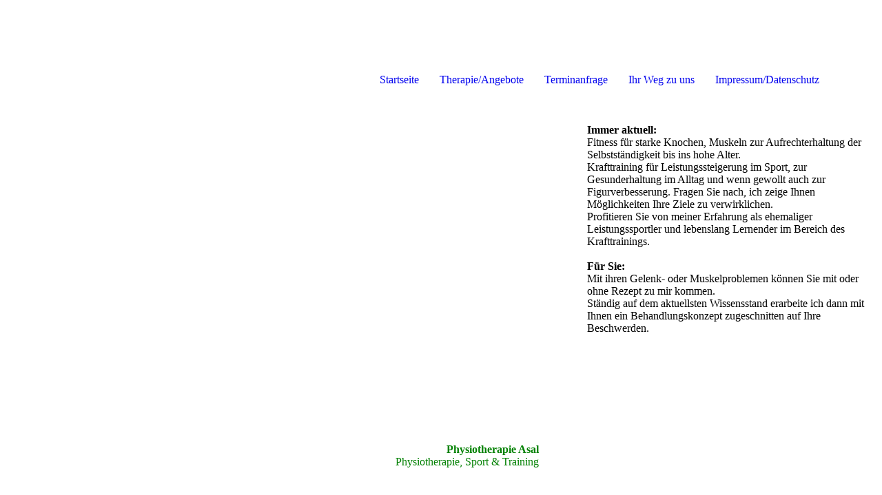

--- FILE ---
content_type: text/html; charset=utf-8
request_url: https://physiotherapie-asal.de/Startseite/
body_size: 21525
content:
<!DOCTYPE html><html><head><meta http-equiv="Content-Type" content="text/html; charset=UTF-8"><title>Physiotherapie Asal in Schönau - Startseite</title><meta name="description" content="Physiotherapie Asal in Schönau"><meta name="keywords" content="Physiotherapie Krankengymnastik Sport Training Andreas Asal Schönau"><link href="http://physiotherapie-asal.de/Startseite/" rel="canonical"><meta content="Physiotherapie Asal in Schönau - Startseite" property="og:title"><meta content="website" property="og:type"><meta content="http://physiotherapie-asal.de/Startseite/" property="og:url"><script>
              window.beng = window.beng || {};
              window.beng.env = {
                language: "en",
                country: "US",
                mode: "deploy",
                context: "page",
                pageId: "000000510384",
                pageLanguage: "en",
                skeletonId: "",
                scope: "1688303",
                isProtected: false,
                navigationText: "Startseite",
                instance: "1",
                common_prefix: "https://strato-editor.com",
                design_common: "https://strato-editor.com/beng/designs/",
                design_template: "sys/cm_dh_091",
                path_design: "https://strato-editor.com/beng/designs/data/sys/cm_dh_091/",
                path_res: "https://strato-editor.com/res/",
                path_bengres: "https://strato-editor.com/beng/res/",
                masterDomain: "",
                preferredDomain: "",
                preprocessHostingUri: function(uri) {
                  
                    return uri || "";
                  
                },
                hideEmptyAreas: false
              };
            </script><script xmlns="http://www.w3.org/1999/xhtml" src="https://strato-editor.com/cm4all-beng-proxy/beng-proxy.js"></script><link xmlns="http://www.w3.org/1999/xhtml" rel="stylesheet" href="https://strato-editor.com/.cm4all/e/static/3rdparty/font-awesome/css/font-awesome.min.css"></link><link rel="stylesheet" type="text/css" href="https://strato-editor.com/.cm4all/res/static/libcm4all-js-widget/3.89.7/css/widget-runtime.css" />
<link rel="stylesheet" type="text/css" href="https://strato-editor.com/.cm4all/res/static/beng-editor/5.3.138/css/deploy.css" />
<link rel="stylesheet" type="text/css" href="https://strato-editor.com/.cm4all/res/static/libcm4all-js-widget/3.89.7/css/slideshow-common.css" />
<script src="https://strato-editor.com/.cm4all/res/static/jquery-1.7/jquery.js"></script><script src="https://strato-editor.com/.cm4all/res/static/prototype-1.7.3/prototype.js"></script><script src="https://strato-editor.com/.cm4all/res/static/jslib/1.4.1/js/legacy.js"></script><script src="https://strato-editor.com/.cm4all/res/static/libcm4all-js-widget/3.89.7/js/widget-runtime.js"></script>
<script src="https://strato-editor.com/.cm4all/res/static/libcm4all-js-widget/3.89.7/js/slideshow-common.js"></script>
<script src="https://strato-editor.com/.cm4all/res/static/beng-editor/5.3.138/js/deploy.js"></script>
<script type="text/javascript" src="https://strato-editor.com/.cm4all/uro/assets/js/uro-min.js"></script><link href="https://strato-editor.com/.cm4all/designs/static/sys/cm_dh_091/1767916876.351753/css/main.css" rel="stylesheet" type="text/css"><meta name="viewport" content="width=device-width, initial-scale=1, maximum-scale=1, user-scalable=no"><link href="https://strato-editor.com/.cm4all/designs/static/sys/cm_dh_091/1767916876.351753/css/responsive.css" rel="stylesheet" type="text/css"><link href="https://strato-editor.com/.cm4all/designs/static/sys/cm_dh_091/1767916876.351753/css/cm-templates-global-style.css" rel="stylesheet" type="text/css"><script type="text/javascript" src="https://strato-editor.com/.cm4all/designs/static/sys/cm_dh_091/1767916876.351753/js/effects.js"></script><script type="text/javascript" src="https://strato-editor.com/.cm4all/designs/static/sys/cm_dh_091/1767916876.351753/js/cm_template-focus-point.js"></script><link href="/.cm4all/handler.php/vars.css?v=20230315125541" type="text/css" rel="stylesheet"><style type="text/css">.cm-logo {background-image: none;background-position: 459px 79px;
background-size: 1px 1px;
background-repeat: no-repeat;
      }</style><script type="text/javascript">window.cmLogoWidgetId = "STRATP_cm4all_com_widgets_Logo_2491202";
            window.cmLogoGetCommonWidget = function (){
                return new cm4all.Common.Widget({
            base    : "/Startseite/index.php/",
            session : "",
            frame   : "",
            path    : "STRATP_cm4all_com_widgets_Logo_2491202"
        })
            };
            window.logoConfiguration = {
                "cm-logo-x" : "459",
        "cm-logo-y" : "79",
        "cm-logo-v" : "2.0",
        "cm-logo-w" : "1",
        "cm-logo-h" : "1",
        "cm-logo-di" : "sys/cm_dh_091",
        "cm-logo-u" : "public-service://0/",
        "cm-logo-k" : "/logo6_60p.png",
        "cm-logo-bc" : "",
        "cm-logo-ln" : "",
        "cm-logo-ln$" : "",
        "cm-logo-hi" : true
        ,
        _logoBaseUrl : "\/.cm4all\/iproc.php\/logo6_60p.png\/scale_0_0\/",
        _logoPath : "logo6_60p.png"
        };
				document.observe('dom:loaded', function() {
					var containers = document.querySelectorAll("[cm_type=logo], [id=logo], .cm-logo");
          for (var i = 0; i < containers.length; i++) {
            var container = containers[i];
            if (container && window.beng && beng.env && beng.env.hideEmptyAreas) {
              if (beng.env.mode != "edit") {
                container.addClassName("cm_empty");
              } else {
                container.addClassName("cm_empty_editor");
              }
            }
          }
				});
			</script><link rel="icon" href="data:;base64,iVBORw0KGgo="/><style id="cm_table_styles"></style><style id="cm_background_queries"></style><script type="application/x-cm4all-cookie-consent" data-code=""></script></head><body ondrop="return false;" class=" device-desktop cm-deploy cm-deploy-342 cm-deploy-4x"><div class="cm-background" data-cm-qa-bg="image"></div><div class="cm-background-video" data-cm-qa-bg="video"></div><div class="cm-background-effects" data-cm-qa-bg="effect"></div><div class="page_wrapper cm-templates-container"><div class="logo_wrapper"><div class="cm_can_be_empty cm-logo" id="logo"></div><nav class="navigation_wrapper cm_with_forcesub" id="cm_navigation"><ul id="cm_mainnavigation"><li id="cm_navigation_pid_510384" class="cm_current"><a title="Startseite" href="/Startseite/" class="cm_anchor">Startseite</a></li><li id="cm_navigation_pid_510383"><a title="Therapie/Angebote" href="/TherapieAngebote/" class="cm_anchor">Therapie/Angebote</a></li><li id="cm_navigation_pid_510382"><a title="Terminanfrage" href="/Terminanfrage/" class="cm_anchor">Terminanfrage</a></li><li id="cm_navigation_pid_510381"><a title="Ihr Weg zu uns" href="/Ihr-Weg-zu-uns/" class="cm_anchor">Ihr Weg zu uns</a></li><li id="cm_navigation_pid_510380"><a title="Impressum/Datenschutz" href="/ImpressumDatenschutz/" class="cm_anchor">Impressum/Datenschutz</a></li></ul></nav></div><header class="head_wrapper"><div class="keyvisual_wrapper cm_can_be_empty"><div class="cm-template-keyvisual__media cm_can_be_empty cm-kv-0" id="keyvisual"></div><div class="title_wrapper cm-templates-title-container cm_can_be_empty"><div class="title cm-templates-heading__title" id="title" style=""><span style="color: #008000;"><strong>Physiotherapie Asal</strong></span></div><div class="subtitle cm-templates-heading__subtitle" id="subtitle" style=""><span style="color: #008000;">Physiotherapie, Sport &amp; Training</span></div></div></div><div class="sidebar_wrapper cm-templates-sidebar-container-one cm_can_be_empty"><aside class="sidebar cm_can_be_empty" id="widgetbar_site_1" data-cm-hintable="yes"><h3>Immer aktuell:</h3><p>Fitness für starke Knochen, Muskeln zur Aufrechterhaltung der Selbstständigkeit bis ins hohe Alter. <br></p><p>Krafttraining für Leistungssteigerung im Sport, zur Gesunderhaltung im Alltag und wenn gewollt auch zur Figurverbesserung. Fragen Sie nach, ich zeige Ihnen Möglichkeiten Ihre Ziele zu verwirklichen. <br></p><p>Profitieren Sie von meiner Erfahrung als ehemaliger Leistungssportler und lebenslang Lernender im Bereich des Krafttrainings.<br></p></aside><aside class="sidebar cm_can_be_empty" id="widgetbar_page_1" data-cm-hintable="yes"><p> </p><h3>Für Sie:</h3><p>Mit ihren Gelenk- oder Muskelproblemen können Sie mit oder ohne Rezept zu mir kommen.</p><p>Ständig auf dem aktuellsten Wissensstand erarbeite ich dann mit Ihnen ein Behandlungskonzept zugeschnitten auf Ihre Beschwerden.</p></aside></div></header><div class="cm-template-content content_wrapper"><div class="content_center cm-templates-flexbox"><main class="cm-template-content__main content cm-templates-text" id="content_main" data-cm-hintable="yes"><h1><strong>Hallo bei Physiotherapie, Sport und Training Asal</strong></h1><h1><em>Ich helfe Menschen sich besser zu fühlen,</em></h1><h1><em>sich besser zu bewegen</em></h1><h1><em>und leistungsfähiger zu werden</em></h1><p><span style="font-size: 16px;">In meiner Praxis im Schönauer Krankenhaus biete ich das ganze Spektrum der Physiotherapie und der Fitness. Selbstverständlich besuche ich Sie auf Wunsch auch zu Hause im Oberen Wiesental (Zell, Schönau, Todtnau).</span></p><p><span style="font-size: 16px;">Hier sehen Sie nur eine Visitenkarte meiner Leistungen. Rufen Sie an, mailen Sie mir oder kommen Sie direkt vorbei und lernen Sie mich persönlich kennen.</span></p><p><span style="font-size: 16px;">Ich freue mich auf Sie! <br></span></p><p><br></p><p><span style="font-size: 16px;">Ihr Andreas Asal<br></span></p><p> </p><p> </p><div id="cm_bottom_clearer" style="clear: both;" contenteditable="false"></div></main></div></div><div class="sidebar_wrapper_bottom cm-templates-sidebar-container-two cm_can_be_empty"><div class="content_center"><aside class="sidebar cm_can_be_empty" id="widgetbar_page_2" data-cm-hintable="yes"><p> </p></aside><aside class="sidebar cm_can_be_empty" id="widgetbar_site_2" data-cm-hintable="yes"><p> </p></aside></div></div><div class="footer_wrapper cm-templates-footer cm_can_be_empty"><footer class="cm_can_be_empty" id="footer" data-cm-hintable="yes"> </footer></div></div><div class="modal_background"> </div><nav class="navigation_wrapper_mobile cm_with_forcesub " id="mobile_cm_mobile_navigation"><ul id="mobile_cm_mainnavigation"><li id="mobile_cm_navigation_pid_510384" class="cm_current"><a title="Startseite" href="/Startseite/" class="cm_anchor">Startseite</a></li><li id="mobile_cm_navigation_pid_510383"><a title="Therapie/Angebote" href="/TherapieAngebote/" class="cm_anchor">Therapie/Angebote</a></li><li id="mobile_cm_navigation_pid_510382"><a title="Terminanfrage" href="/Terminanfrage/" class="cm_anchor">Terminanfrage</a></li><li id="mobile_cm_navigation_pid_510381"><a title="Ihr Weg zu uns" href="/Ihr-Weg-zu-uns/" class="cm_anchor">Ihr Weg zu uns</a></li><li id="mobile_cm_navigation_pid_510380"><a title="Impressum/Datenschutz" href="/ImpressumDatenschutz/" class="cm_anchor">Impressum/Datenschutz</a></li></ul></nav><div class="toggle_wrapper--contain"><div class="toggle_wrapper toggle2"><div class="toggle_btn"> </div><div class="toggle_btn"> </div><div class="toggle_btn"> </div></div></div><script type="text/javascript" src="https://strato-editor.com/.cm4all/designs/static/sys/cm_dh_091/1767916876.351753/js/cm-templates-global-script.js"></script><div class="cm_widget_anchor"><a name="STRATP_cm4all_com_widgets_CookiePolicy_2491204" id="widgetanchor_STRATP_cm4all_com_widgets_CookiePolicy_2491204"><!--cm4all.com.widgets.CookiePolicy--></a></div><div style="display:none" class="cm-wp-container cm4all-cookie-policy-placeholder-template"><div class="cm-wp-header"><h4 class="cm-wp-header__headline">Externe Inhalte</h4><p class="cm-wp-header__text">Die an dieser Stelle vorgesehenen Inhalte können aufgrund Ihrer aktuellen <a class="cm-wp-header__link" href="#" onclick="openCookieSettings();return false;">Cookie-Einstellungen</a> nicht angezeigt werden.</p></div><div class="cm-wp-content"><div class="cm-wp-content__control"><label aria-checked="false" role="switch" tabindex="0" class="cm-wp-content-switcher"><input tabindex="-1" type="checkbox" class="cm-wp-content-switcher__checkbox" /><span class="cm-wp-content-switcher__label">Drittanbieter-Inhalte</span></label></div><p class="cm-wp-content__text">Diese Webseite bietet möglicherweise Inhalte oder Funktionalitäten an, die von Drittanbietern eigenverantwortlich zur Verfügung gestellt werden. Diese Drittanbieter können eigene Cookies setzen, z.B. um die Nutzeraktivität zu verfolgen oder ihre Angebote zu personalisieren und zu optimieren.</p></div></div><div aria-labelledby="cookieSettingsDialogTitle" role="dialog" style="position: fixed;" class="cm-cookie-container cm-hidden" id="cookieSettingsDialog"><div class="cm-cookie-header"><h4 id="cookieSettingsDialogTitle" class="cm-cookie-header__headline">Cookie-Einstellungen</h4><div autofocus="autofocus" tabindex="0" role="button" class="cm-cookie-header__close-button" title="Schließen"></div></div><div aria-describedby="cookieSettingsDialogContent" class="cm-cookie-content"><p id="cookieSettingsDialogContent" class="cm-cookie-content__text">Diese Webseite verwendet Cookies, um Besuchern ein optimales Nutzererlebnis zu bieten. Bestimmte Inhalte von Drittanbietern werden nur angezeigt, wenn die entsprechende Option aktiviert ist. Die Datenverarbeitung kann dann auch in einem Drittland erfolgen. Weitere Informationen hierzu in der Datenschutzerklärung.</p><div class="cm-cookie-content__controls"><div class="cm-cookie-controls-container"><div class="cm-cookie-controls cm-cookie-controls--essential"><div class="cm-cookie-flex-wrapper"><label aria-details="cookieSettingsEssentialDetails" aria-labelledby="cookieSettingsEssentialLabel" aria-checked="true" role="switch" tabindex="0" class="cm-cookie-switch-wrapper"><input tabindex="-1" id="cookieSettingsEssential" type="checkbox" disabled="disabled" checked="checked" /><span></span></label><div class="cm-cookie-expand-wrapper"><span id="cookieSettingsEssentialLabel">Technisch notwendige</span><div tabindex="0" aria-controls="cookieSettingsEssentialDetails" aria-expanded="false" role="button" class="cm-cookie-content-expansion-button" title="Erweitern / Zuklappen"></div></div></div><div class="cm-cookie-content-expansion-text" id="cookieSettingsEssentialDetails">Diese Cookies sind zum Betrieb der Webseite notwendig, z.B. zum Schutz vor Hackerangriffen und zur Gewährleistung eines konsistenten und der Nachfrage angepassten Erscheinungsbilds der Seite.</div></div><div class="cm-cookie-controls cm-cookie-controls--statistic"><div class="cm-cookie-flex-wrapper"><label aria-details="cookieSettingsStatisticsDetails" aria-labelledby="cookieSettingsStatisticsLabel" aria-checked="false" role="switch" tabindex="0" class="cm-cookie-switch-wrapper"><input tabindex="-1" id="cookieSettingsStatistics" type="checkbox" /><span></span></label><div class="cm-cookie-expand-wrapper"><span id="cookieSettingsStatisticsLabel">Analytische</span><div tabindex="0" aria-controls="cookieSettingsStatisticsDetails" aria-expanded="false" role="button" class="cm-cookie-content-expansion-button" title="Erweitern / Zuklappen"></div></div></div><div class="cm-cookie-content-expansion-text" id="cookieSettingsStatisticsDetails">Diese Cookies werden verwendet, um das Nutzererlebnis weiter zu optimieren. Hierunter fallen auch Statistiken, die dem Webseitenbetreiber von Drittanbietern zur Verfügung gestellt werden, sowie die Ausspielung von personalisierter Werbung durch die Nachverfolgung der Nutzeraktivität über verschiedene Webseiten.</div></div><div class="cm-cookie-controls cm-cookie-controls--third-party"><div class="cm-cookie-flex-wrapper"><label aria-details="cookieSettingsThirdpartyDetails" aria-labelledby="cookieSettingsThirdpartyLabel" aria-checked="false" role="switch" tabindex="0" class="cm-cookie-switch-wrapper"><input tabindex="-1" id="cookieSettingsThirdparty" type="checkbox" /><span></span></label><div class="cm-cookie-expand-wrapper"><span id="cookieSettingsThirdpartyLabel">Drittanbieter-Inhalte</span><div tabindex="0" aria-controls="cookieSettingsThirdpartyDetails" aria-expanded="false" role="button" class="cm-cookie-content-expansion-button" title="Erweitern / Zuklappen"></div></div></div><div class="cm-cookie-content-expansion-text" id="cookieSettingsThirdpartyDetails">Diese Webseite bietet möglicherweise Inhalte oder Funktionalitäten an, die von Drittanbietern eigenverantwortlich zur Verfügung gestellt werden. Diese Drittanbieter können eigene Cookies setzen, z.B. um die Nutzeraktivität zu verfolgen oder ihre Angebote zu personalisieren und zu optimieren.</div></div></div><div class="cm-cookie-content-button"><div tabindex="0" role="button" onclick="rejectAllCookieTypes(); setTimeout(saveCookieSettings, 400);" class="cm-cookie-button cm-cookie-content-button--reject-all"><span>Ablehnen</span></div><div tabindex="0" role="button" onclick="selectAllCookieTypes(); setTimeout(saveCookieSettings, 400);" class="cm-cookie-button cm-cookie-content-button--accept-all"><span>Alle akzeptieren</span></div><div tabindex="0" role="button" onclick="saveCookieSettings();" class="cm-cookie-button cm-cookie-content-button--save"><span>Speichern</span></div></div></div></div><div class="cm-cookie-footer"><a rel="noreferrer noopener nofollow" target="_blank" href="https://strato-editor.com/.cm4all/s/cookiepolicy?rid=1065480&amp;lc=de_DE" class="cm-cookie-footer__link">Mehr Informationen</a></div></div><script type="text/javascript">
      Common.loadCss("/.cm4all/widgetres.php/cm4all.com.widgets.CookiePolicy/show.css?v=3.3.38");
    </script><script data-tracking="true" data-cookie-settings-enabled="true" src="/.cm4all/widgetres.php/cm4all.com.widgets.CookiePolicy/show.js?v=3.3.38" defer="defer" id="cookieSettingsScript"></script><noscript ><div style="position:absolute;bottom:0;" id="statdiv"><img alt="" height="1" width="1" src="https://strato-editor.com/.cm4all/_pixel.img?site=1765847-FBbtbrZa&amp;page=pid_510384&amp;path=%2FStartseite%2Findex.php%2F&amp;nt=Startseite"/></div></noscript><script  type="text/javascript">//<![CDATA[
            document.body.insertAdjacentHTML('beforeend', '<div style="position:absolute;bottom:0;" id="statdiv"><img alt="" height="1" width="1" src="https://strato-editor.com/.cm4all/_pixel.img?site=1765847-FBbtbrZa&amp;page=pid_510384&amp;path=%2FStartseite%2Findex.php%2F&amp;nt=Startseite&amp;domain='+escape(document.location.hostname)+'&amp;ref='+escape(document.referrer)+'"/></div>');
        //]]></script><div style="display: none;" id="keyvisualWidgetVideosContainer"></div><style type="text/css">.cm-kv-0 {
background-color: ;
background-image: url("/.cm4all/iproc.php/.cm4all/sysdb/keyvisuals/STRATP_cm4all_com_widgets_Keyvisual_16273135/keyvisual_02.jpg/scale_0_0/keyvisual_02.jpg");
background-position: 0px 0px;
background-size: 1079px 720px;
background-repeat: no-repeat;
}
</style><style type="text/css">
			#keyvisual {
				overflow: hidden;
			}
			.kv-video-wrapper {
				width: 100%;
				height: 100%;
				position: relative;
			}
			</style><script type="text/javascript">
				jQuery(document).ready(function() {
					function moveTempVideos(slideshow, isEditorMode) {
						var videosContainer = document.getElementById('keyvisualWidgetVideosContainer');
						if (videosContainer) {
							while (videosContainer.firstChild) {
								var div = videosContainer.firstChild;
								var divPosition = div.className.substring('cm-kv-0-tempvideo-'.length);
								if (isEditorMode && parseInt(divPosition) > 1) {
									break;
								}
								videosContainer.removeChild(div);
								if (div.nodeType == Node.ELEMENT_NODE) {
									var pos = '';
									if (slideshow) {
										pos = '-' + divPosition;
									}
									var kv = document.querySelector('.cm-kv-0' + pos);
									if (kv) {
										if (!slideshow) {
											var wrapperDiv = document.createElement("div"); 
											wrapperDiv.setAttribute("class", "kv-video-wrapper");
											kv.insertBefore(wrapperDiv, kv.firstChild);
											kv = wrapperDiv;
										}
										while (div.firstChild) {
											kv.appendChild(div.firstChild);
										}
										if (!slideshow) {
											break;
										}
									}
								}
							}
						}
					}

					function kvClickAction(mode, href) {
						if (mode == 'internal') {
							if (!window.top.syntony || !/_home$/.test(window.top.syntony.bifmState)) {
								window.location.href = href;
							}
						} else if (mode == 'external') {
							var a = document.createElement('a');
							a.href = href;
							a.target = '_blank';
							a.rel = 'noreferrer noopener';
							a.click();
						}
					}

					var keyvisualElement = jQuery("[cm_type=keyvisual]");
					if(keyvisualElement.length == 0){
						keyvisualElement = jQuery("#keyvisual");
					}
					if(keyvisualElement.length == 0){
						keyvisualElement = jQuery("[class~=cm-kv-0]");
					}
				
						keyvisualElement.attr("role", "img");
						keyvisualElement.attr("tabindex", "0");
						keyvisualElement.attr("aria-label", "hauptgrafik");
					
					moveTempVideos(false, false);
					var video = document.querySelector('#keyvisual video');
					if (video) {
						video.play();
					}
				
			});
		</script></body></html>
